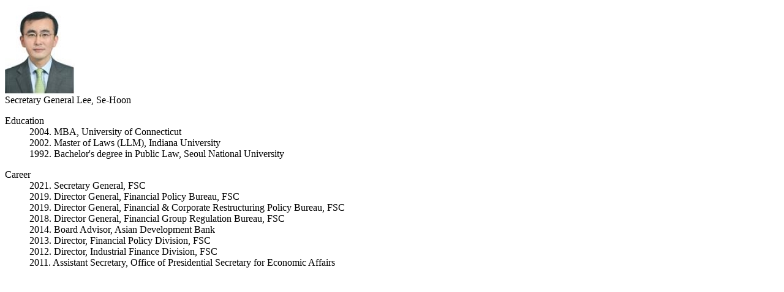

--- FILE ---
content_type: text/html; charset=UTF-8
request_url: https://www.fsc.go.kr/humanframe/theme/fsceng/assets/html/profile_lsh2.html?ref=thepickool.com
body_size: 1394
content:
<div class="profile-wrap">
    <div class="header">
        <div class="img"><img src="/humanframe/theme/fsceng/assets/images/content/lsh.jpg" alt="Lee, Se-Hoon"></div>
        <div class="info">
            <div class="header">
                <div class="inner">
                    <span class="small-text">Secretary General</span>
                    <span class="large-text">Lee, Se-Hoon</span>
                </div>
            </div>                
        </div>
    </div>
    <div class="body">
        <dl>
            <dt>Education</dt>
            <dd>2004. MBA, University of Connecticut</dd>
            <dd>2002. Master of Laws (LLM), Indiana University</dd>
			<dd>1992. Bachelor&#39;s degree in Public Law, Seoul National University</dd>
        </dl>
        <dl>
            <dt>Career</dt>
            <dd>2021. Secretary General, FSC</dd>
			<dd>2019. Director General, Financial Policy Bureau, FSC</dd>
			<dd>2019. Director General, Financial & Corporate Restructuring Policy Bureau, FSC</dd>
			<dd>2018. Director General, Financial Group Regulation Bureau, FSC</dd>
			<dd>2014. Board Advisor, Asian Development Bank</dd>
			<dd>2013. Director, Financial Policy Division, FSC</dd>
			<dd>2012. Director, Industrial Finance Division, FSC</dd>
			<dd>2011. Assistant Secretary, Office of Presidential Secretary for Economic Affairs</dd>
        </dl>
    </div>
</div>